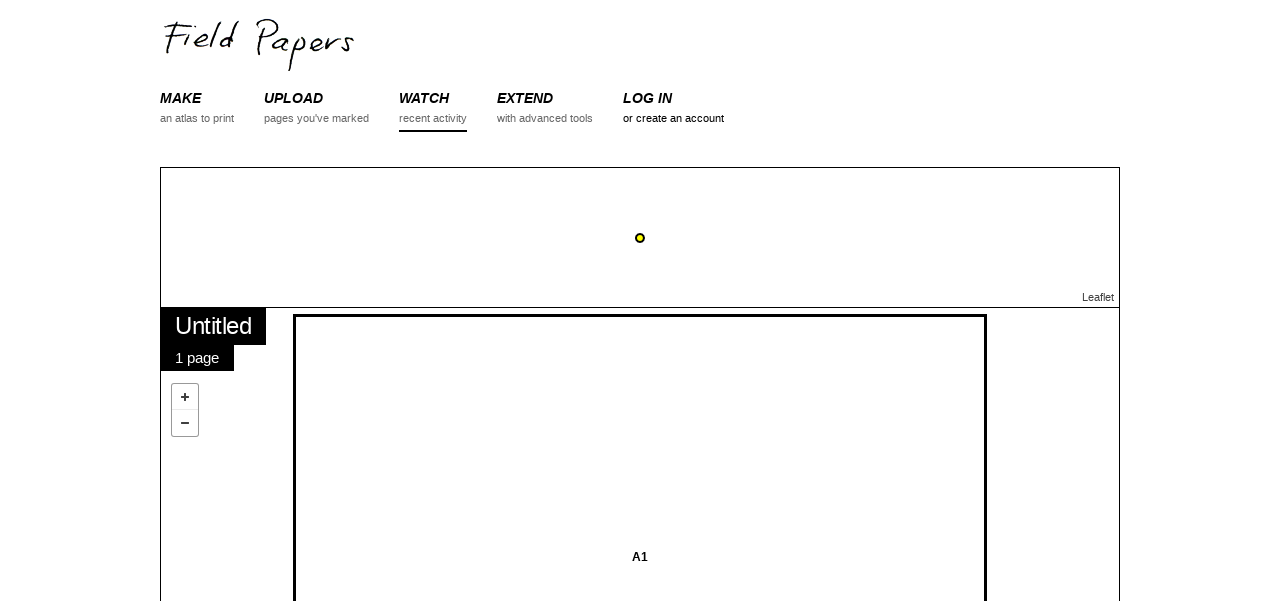

--- FILE ---
content_type: text/html; charset=utf-8
request_url: https://fieldpapers.org/atlases/z5lmq9rq?locale=ku
body_size: 10376
content:
<!DOCTYPE html>
<html>
<head>
    <!-- Google tag (gtag.js) -->
    <script async src="https://www.googletagmanager.com/gtag/js?id=G-1WRXKXEEKN"></script>
    <script>
      window.dataLayer = window.dataLayer || [];
      function gtag(){dataLayer.push(arguments);}
      gtag('js', new Date());
      gtag('config', 'G-1WRXKXEEKN');
    </script>
  <meta charset="utf-8">
  <meta http-equiv="X-UA-Compatible" content="IE=edge">
  <meta name="viewport" content="width=device-width, initial-scale=1">
  <title>Atlas - Field Papers</title>
  <link rel="stylesheet" href="/assets/application-b9c449ad48f6c7801ef4b747ccfe22547803eafe5d08f0a71a98b8b2bf0162fa.css" media="all" />
  <meta name="csrf-param" content="authenticity_token" />
<meta name="csrf-token" content="AQPts4TH_9Yw8UxFJhITpxlGbnJwQQcmxjSOEpPjN5SWwkjS1C-85V_dTubd6kAV7ju3fqdDuC7Fn_ajUdPGNw" />

  <script src="/assets/application-b2c62cb88dad74f02e4e2a49cca85affb0152a87ce9f9771f7b3291d3c1f8f7a.js"></script>
  
</head>
<body data-controller="atlases" data-action="show">

<div class="container">

<!-- Static navbar -->
<div id="nav">
    <div class="row">
        <div class="logo twelve columns">
            <a href="/"><img src="/assets/logo-header-d1a328700f08a40b4b2ae46881f726a6ed5f3cf94c3bfc16ecb32701c5a85c50.png" alt="Field Papers" height="58" width="200"></a>
        </div>
    </div>

    <div class="row navbar-container">
        <div class="twelve columns">
            <button id="nav-toggle">Menu</button>
            <ul class="navbar u-cf">

                <li class="nav-item">
                    <a href="/compose">
                        <div class="section">MAKE</div>
                        <div class="desc">an atlas to print</div>
                    </a>
                </li>
                <li class="nav-item ">
                    <a href="/snapshots/new">
                        <div class="section">UPLOAD</div>
                        <div class="desc">pages you've marked</div>
                    </a>
                </li>
                <li class="nav-item active">
                    <a href="/atlases">
                        <div class="section">WATCH</div>
                        <div class="desc">recent activity</div>
                    </a>
                </li>
                <li class="nav-item">
                    <a href="/advanced">
                        <div class="section">EXTEND</div>
                        <div class="desc">with advanced tools</div>
                    </a>
                </li>
                <li class="nav-item">
                    <div class="section"><a href="/users/sign_in">LOG IN</a></div>
                    <div class="desc"><a href="/users/sign_up">or create an account</a></div>
                </li>

            </ul>
        </div>
    </div>
</div>




  <div class="row pad-bottom">
    <div id="locator-map" class="twelve columns"></div>
    <div class="twelve columns relative">

      <div class="map-overlay top-left stacked">
        <h5 class="overlay-item">Untitled</h5>
        <p class="overlay-item">1 page</p>
      </div>


      <div class="map-overlay bottom-right">
        <form class="edit_atlas" id="edit_atlas_56838" action="/compose" accept-charset="UTF-8" method="post"><input name="utf8" type="hidden" value="&#x2713;" autocomplete="off" /><input type="hidden" name="_method" value="put" autocomplete="off" /><input type="hidden" name="authenticity_token" value="-g2obCs54dwY8t_e6TjDEtadQVWXqpPKgsX_0NlfpYFtzA0Ne9Gi73fe3X0SwJCgIeCYWUCoLMKBbodhG29UIg" autocomplete="off" />
          <input value="38.74905253662" autocomplete="off" type="hidden" name="atlas[north]" id="atlas_north" />
          <input value="38.744985882551" autocomplete="off" type="hidden" name="atlas[south]" id="atlas_south" />
          <input value="-27.061416580356" autocomplete="off" type="hidden" name="atlas[east]" id="atlas_east" />
          <input value="-27.068862392331" autocomplete="off" type="hidden" name="atlas[west]" id="atlas_west" />
          <input value="18" autocomplete="off" type="hidden" name="atlas[zoom]" id="atlas_zoom" />
          <input value="1" autocomplete="off" type="hidden" name="atlas[rows]" id="atlas_rows" />
          <input value="1" autocomplete="off" type="hidden" name="atlas[cols]" id="atlas_cols" />
          <input value="landscape" autocomplete="off" type="hidden" name="atlas[orientation]" id="atlas_orientation" />
          <input value="http://api.tiles.mapbox.com/v3/stamen.i808gmk6/{Z}/{X}/{Y}.png" autocomplete="off" type="hidden" name="atlas[provider]" id="atlas_provider" />
          <input value="Untitled" autocomplete="off" type="hidden" name="atlas[title]" id="atlas_title" />
          <input autocomplete="off" type="hidden" name="atlas[text]" id="atlas_text" />
          <input value="false" autocomplete="off" type="hidden" name="atlas[private]" id="atlas_private" />
          <input value="56838" autocomplete="off" type="hidden" name="atlas[cloned_from]" id="atlas_cloned_from" />
          <button name="button" type="submit">Copy this atlas</button>
</form>
          <a href="http://s3.amazonaws.com/files.fieldpapers.org/atlases/z5lmq9rq/field-paper-z5lmq9rq.pdf" class="button">Download PDF</a>
      </div>

      <div id="map" class="detail"></div>
    </div>
  </div>

  <div class="row">
    <div class="eight columns atlases-activity">
<h4>Activity</h4>
<ul class="pad-bottom">
  <li>
    <p>anonymous made this atlas <a href="/atlases?month=2015-01">almost 11 years ago</a></p>
    <p class="details">1 page + mapbox-satellite + landscape + full-page</p>
  </li>
</ul>
</div>

<div class="four columns">
  <div class="u-pull-right no-wrap options-list">
    <h6 class="options-list-title">Export Data</h6>
    <ul>
      <li><a href="/atlases/z5lmq9rq.geojson">GeoJSON</a></li>
      <li><a href="/atlases/z5lmq9rq.csv">Plain Text (CSV)</a></li>
      <li><a href="/atlases/z5lmq9rq/snapshots.csv">Snapshot URL Grid (CSV)</a></li>
    </ul>

    <h6 class="options-list-title">Edit in...</h6>
    <ul>
      <li><a href=https://www.openstreetmap.org/edit#map=18/38.7470192095855/-27.065139486343497 target="_blank">iD</a></li>
      <li><a href=https://www.openstreetmap.org/edit?lat=38.7470192095855&amp;lon=-27.065139486343497&amp;zoom=18 target="_blank">Potlatch</a></li>
      <li><a id='josm_link' data-data-request=https://127.0.0.1:8112/load_and_zoom?left=-27.068862392331&amp;right=-27.061416580356&amp;top=38.749052536625&amp;bottom=38.744985882551 data-tile-request=https://127.0.0.1:8112/imagery?title=osm&amp;type=tms&amp;url=http://api.tiles.mapbox.com/v3/stamen.i808gmk6/{zoom}/{x}/{y}.png href="#">JOSM</a></li>
    </ul>
  </div>
</div>
  </div>


 <!-- end atlas block -->


<div id="footer" class="row align-center">
  <div class="twelve columns">
    <b><a href="https://fieldpapers.org/">Field Papers</a></b> is <a href="https://www.openstreetmap.us/2023/03/a-new-home-for-field-papers/">now a project</a> of <a href="https://openstreetmap.us/">OpenStreetMap US</a>&nbsp;&nbsp;/&nbsp;&nbsp;
    <a href="/about">About the Project</a>&nbsp;&nbsp;/&nbsp;&nbsp;
    <a href="https://wiki.openstreetmap.org/wiki/Field_Papers" title="Check out the OSM help wiki.">Help</a>&nbsp;&nbsp;/&nbsp;&nbsp;
    <a href="https://openstreetmap.app.neoncrm.com/forms/field-papers">Donate</a>
    <br>
    <small>Map data <a href="https://www.openstreetmap.org/copyright">&copy; OpenStreetMap contributors</a>, <a href="https://maps.stamen.com/toner/">Toner</a> by Stamen, <a href="https://www.bing.com/maps/">Bing</a> by Microsoft, <a href="https://www.mapbox.com">Mapbox</a>, or a combination thereof.</small>
  </div>
  <div class="twelve columns">
    <small>
      <a href="/atlases/z5lmq9rq?locale=ar">اَلْعَرَبِيَّةُ</a>
      <a href="/atlases/z5lmq9rq?locale=cs">Čeština</a>
      <a href="/atlases/z5lmq9rq?locale=da">Dansk</a>
      <a href="/atlases/z5lmq9rq?locale=de">Deutsch</a>
      <a href="/atlases/z5lmq9rq?locale=en">English</a>
      <a href="/atlases/z5lmq9rq?locale=es">Español</a>
      <a href="/atlases/z5lmq9rq?locale=fr">Français</a>
      <a href="/atlases/z5lmq9rq?locale=hu">Magyar nyelv</a>
      <a href="/atlases/z5lmq9rq?locale=id">Bahasa Indonesia</a>
      <a href="/atlases/z5lmq9rq?locale=it">Italiano</a>
      <a href="/atlases/z5lmq9rq?locale=ja">日本語</a>
      کوردی
      <a href="/atlases/z5lmq9rq?locale=nl">Nederlands</a>
      <a href="/atlases/z5lmq9rq?locale=pl">Polski</a>
      <a href="/atlases/z5lmq9rq?locale=pt">Português</a>
      <a href="/atlases/z5lmq9rq?locale=ru">ру́сский</a>
      <a href="/atlases/z5lmq9rq?locale=sw">Kiswahili</a>
      <a href="/atlases/z5lmq9rq?locale=tl">Tagalog</a>
      <a href="/atlases/z5lmq9rq?locale=uk">Українська</a>
      <a href="/atlases/z5lmq9rq?locale=vi">tiếng Việt</a>
      <a href="/atlases/z5lmq9rq?locale=zh_CN">普通话</a>
      <a href="/atlases/z5lmq9rq?locale=zh_TW">國語</a>
    </small>
  </div>
  <div class="twelve columns">
    <small>
      <a href="https://github.com/fieldpapers/fieldpapers/issues/">GitHub Issues</a> / 
      <a href="https://app.transifex.com/fieldpapers/">Translations</a> / 
      <a href="https://wiki.openstreetmap.org/wiki/Foundation/Local_Chapters/United_States/Code_of_Conduct_Committee/OSM_US_Code_of_Conduct">Code of Conduct</a>
    </small>
  </div>
</div>


</div>

  <script>
    $(function(){
      var providerObject = [];
      var atlasProvider = "http://api.tiles.mapbox.com/v3/stamen.i808gmk6/{Z}/{X}/{Y}.png";
      var bbox = [-27.068862392331, 38.744985882551, -27.061416580356, 38.74905253662];
      var pages = [{"id":642334,"atlas_id":56838,"page_number":"A1","west":-27.068862392331,"south":38.744985882551,"east":-27.061416580356,"north":38.74905253662,"zoom":18,"provider":"http://api.tiles.mapbox.com/v3/stamen.i808gmk6/{Z}/{X}/{Y}.png","preview_url":"http://fieldpapers.org/files/prints/z5lmq9rq/preview-pA1.jpg","country_name":null,"country_woeid":null,"region_name":null,"place_name":null,"place_woeid":null,"created_at":"2015-01-28T10:22:08.000Z","updated_at":null,"composed_at":"2015-01-28T10:22:12.000Z","pdf_url":null}];

      FP.map.locator('locator-map', {
        bbox: bbox,
        provider: atlasProvider,
        showMarker: true,
        zoom: 3
      });

      FP.map.atlas('map',{
        bbox: bbox,
        providerSettings: providerObject,
        provider: atlasProvider,
        pages: pages
      });

      FP.setUpJOSMClickHandler("Could not connect to JOSM. Make sure JOSM is running and that the Remote Control functionality is enabled in Preferences.");
    });
  </script>
    <script>
        $(function(){
          FP.nav();
        });
    </script>


</body>
</html>
